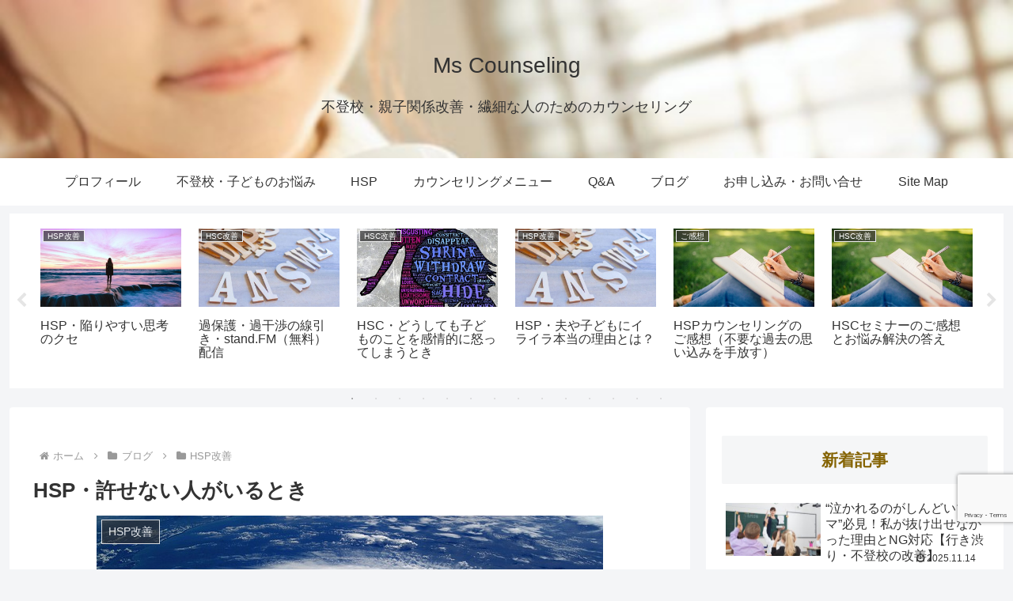

--- FILE ---
content_type: text/html; charset=utf-8
request_url: https://www.google.com/recaptcha/api2/anchor?ar=1&k=6Lew4oEUAAAAAA7xZPuCgEPlLGI6FCnxNbmN4r_D&co=aHR0cHM6Ly9tcy1jb3Vuc2VsaW5nLm5ldDo0NDM.&hl=en&v=7gg7H51Q-naNfhmCP3_R47ho&size=invisible&anchor-ms=20000&execute-ms=30000&cb=sqqojlbm6lq
body_size: 48330
content:
<!DOCTYPE HTML><html dir="ltr" lang="en"><head><meta http-equiv="Content-Type" content="text/html; charset=UTF-8">
<meta http-equiv="X-UA-Compatible" content="IE=edge">
<title>reCAPTCHA</title>
<style type="text/css">
/* cyrillic-ext */
@font-face {
  font-family: 'Roboto';
  font-style: normal;
  font-weight: 400;
  font-stretch: 100%;
  src: url(//fonts.gstatic.com/s/roboto/v48/KFO7CnqEu92Fr1ME7kSn66aGLdTylUAMa3GUBHMdazTgWw.woff2) format('woff2');
  unicode-range: U+0460-052F, U+1C80-1C8A, U+20B4, U+2DE0-2DFF, U+A640-A69F, U+FE2E-FE2F;
}
/* cyrillic */
@font-face {
  font-family: 'Roboto';
  font-style: normal;
  font-weight: 400;
  font-stretch: 100%;
  src: url(//fonts.gstatic.com/s/roboto/v48/KFO7CnqEu92Fr1ME7kSn66aGLdTylUAMa3iUBHMdazTgWw.woff2) format('woff2');
  unicode-range: U+0301, U+0400-045F, U+0490-0491, U+04B0-04B1, U+2116;
}
/* greek-ext */
@font-face {
  font-family: 'Roboto';
  font-style: normal;
  font-weight: 400;
  font-stretch: 100%;
  src: url(//fonts.gstatic.com/s/roboto/v48/KFO7CnqEu92Fr1ME7kSn66aGLdTylUAMa3CUBHMdazTgWw.woff2) format('woff2');
  unicode-range: U+1F00-1FFF;
}
/* greek */
@font-face {
  font-family: 'Roboto';
  font-style: normal;
  font-weight: 400;
  font-stretch: 100%;
  src: url(//fonts.gstatic.com/s/roboto/v48/KFO7CnqEu92Fr1ME7kSn66aGLdTylUAMa3-UBHMdazTgWw.woff2) format('woff2');
  unicode-range: U+0370-0377, U+037A-037F, U+0384-038A, U+038C, U+038E-03A1, U+03A3-03FF;
}
/* math */
@font-face {
  font-family: 'Roboto';
  font-style: normal;
  font-weight: 400;
  font-stretch: 100%;
  src: url(//fonts.gstatic.com/s/roboto/v48/KFO7CnqEu92Fr1ME7kSn66aGLdTylUAMawCUBHMdazTgWw.woff2) format('woff2');
  unicode-range: U+0302-0303, U+0305, U+0307-0308, U+0310, U+0312, U+0315, U+031A, U+0326-0327, U+032C, U+032F-0330, U+0332-0333, U+0338, U+033A, U+0346, U+034D, U+0391-03A1, U+03A3-03A9, U+03B1-03C9, U+03D1, U+03D5-03D6, U+03F0-03F1, U+03F4-03F5, U+2016-2017, U+2034-2038, U+203C, U+2040, U+2043, U+2047, U+2050, U+2057, U+205F, U+2070-2071, U+2074-208E, U+2090-209C, U+20D0-20DC, U+20E1, U+20E5-20EF, U+2100-2112, U+2114-2115, U+2117-2121, U+2123-214F, U+2190, U+2192, U+2194-21AE, U+21B0-21E5, U+21F1-21F2, U+21F4-2211, U+2213-2214, U+2216-22FF, U+2308-230B, U+2310, U+2319, U+231C-2321, U+2336-237A, U+237C, U+2395, U+239B-23B7, U+23D0, U+23DC-23E1, U+2474-2475, U+25AF, U+25B3, U+25B7, U+25BD, U+25C1, U+25CA, U+25CC, U+25FB, U+266D-266F, U+27C0-27FF, U+2900-2AFF, U+2B0E-2B11, U+2B30-2B4C, U+2BFE, U+3030, U+FF5B, U+FF5D, U+1D400-1D7FF, U+1EE00-1EEFF;
}
/* symbols */
@font-face {
  font-family: 'Roboto';
  font-style: normal;
  font-weight: 400;
  font-stretch: 100%;
  src: url(//fonts.gstatic.com/s/roboto/v48/KFO7CnqEu92Fr1ME7kSn66aGLdTylUAMaxKUBHMdazTgWw.woff2) format('woff2');
  unicode-range: U+0001-000C, U+000E-001F, U+007F-009F, U+20DD-20E0, U+20E2-20E4, U+2150-218F, U+2190, U+2192, U+2194-2199, U+21AF, U+21E6-21F0, U+21F3, U+2218-2219, U+2299, U+22C4-22C6, U+2300-243F, U+2440-244A, U+2460-24FF, U+25A0-27BF, U+2800-28FF, U+2921-2922, U+2981, U+29BF, U+29EB, U+2B00-2BFF, U+4DC0-4DFF, U+FFF9-FFFB, U+10140-1018E, U+10190-1019C, U+101A0, U+101D0-101FD, U+102E0-102FB, U+10E60-10E7E, U+1D2C0-1D2D3, U+1D2E0-1D37F, U+1F000-1F0FF, U+1F100-1F1AD, U+1F1E6-1F1FF, U+1F30D-1F30F, U+1F315, U+1F31C, U+1F31E, U+1F320-1F32C, U+1F336, U+1F378, U+1F37D, U+1F382, U+1F393-1F39F, U+1F3A7-1F3A8, U+1F3AC-1F3AF, U+1F3C2, U+1F3C4-1F3C6, U+1F3CA-1F3CE, U+1F3D4-1F3E0, U+1F3ED, U+1F3F1-1F3F3, U+1F3F5-1F3F7, U+1F408, U+1F415, U+1F41F, U+1F426, U+1F43F, U+1F441-1F442, U+1F444, U+1F446-1F449, U+1F44C-1F44E, U+1F453, U+1F46A, U+1F47D, U+1F4A3, U+1F4B0, U+1F4B3, U+1F4B9, U+1F4BB, U+1F4BF, U+1F4C8-1F4CB, U+1F4D6, U+1F4DA, U+1F4DF, U+1F4E3-1F4E6, U+1F4EA-1F4ED, U+1F4F7, U+1F4F9-1F4FB, U+1F4FD-1F4FE, U+1F503, U+1F507-1F50B, U+1F50D, U+1F512-1F513, U+1F53E-1F54A, U+1F54F-1F5FA, U+1F610, U+1F650-1F67F, U+1F687, U+1F68D, U+1F691, U+1F694, U+1F698, U+1F6AD, U+1F6B2, U+1F6B9-1F6BA, U+1F6BC, U+1F6C6-1F6CF, U+1F6D3-1F6D7, U+1F6E0-1F6EA, U+1F6F0-1F6F3, U+1F6F7-1F6FC, U+1F700-1F7FF, U+1F800-1F80B, U+1F810-1F847, U+1F850-1F859, U+1F860-1F887, U+1F890-1F8AD, U+1F8B0-1F8BB, U+1F8C0-1F8C1, U+1F900-1F90B, U+1F93B, U+1F946, U+1F984, U+1F996, U+1F9E9, U+1FA00-1FA6F, U+1FA70-1FA7C, U+1FA80-1FA89, U+1FA8F-1FAC6, U+1FACE-1FADC, U+1FADF-1FAE9, U+1FAF0-1FAF8, U+1FB00-1FBFF;
}
/* vietnamese */
@font-face {
  font-family: 'Roboto';
  font-style: normal;
  font-weight: 400;
  font-stretch: 100%;
  src: url(//fonts.gstatic.com/s/roboto/v48/KFO7CnqEu92Fr1ME7kSn66aGLdTylUAMa3OUBHMdazTgWw.woff2) format('woff2');
  unicode-range: U+0102-0103, U+0110-0111, U+0128-0129, U+0168-0169, U+01A0-01A1, U+01AF-01B0, U+0300-0301, U+0303-0304, U+0308-0309, U+0323, U+0329, U+1EA0-1EF9, U+20AB;
}
/* latin-ext */
@font-face {
  font-family: 'Roboto';
  font-style: normal;
  font-weight: 400;
  font-stretch: 100%;
  src: url(//fonts.gstatic.com/s/roboto/v48/KFO7CnqEu92Fr1ME7kSn66aGLdTylUAMa3KUBHMdazTgWw.woff2) format('woff2');
  unicode-range: U+0100-02BA, U+02BD-02C5, U+02C7-02CC, U+02CE-02D7, U+02DD-02FF, U+0304, U+0308, U+0329, U+1D00-1DBF, U+1E00-1E9F, U+1EF2-1EFF, U+2020, U+20A0-20AB, U+20AD-20C0, U+2113, U+2C60-2C7F, U+A720-A7FF;
}
/* latin */
@font-face {
  font-family: 'Roboto';
  font-style: normal;
  font-weight: 400;
  font-stretch: 100%;
  src: url(//fonts.gstatic.com/s/roboto/v48/KFO7CnqEu92Fr1ME7kSn66aGLdTylUAMa3yUBHMdazQ.woff2) format('woff2');
  unicode-range: U+0000-00FF, U+0131, U+0152-0153, U+02BB-02BC, U+02C6, U+02DA, U+02DC, U+0304, U+0308, U+0329, U+2000-206F, U+20AC, U+2122, U+2191, U+2193, U+2212, U+2215, U+FEFF, U+FFFD;
}
/* cyrillic-ext */
@font-face {
  font-family: 'Roboto';
  font-style: normal;
  font-weight: 500;
  font-stretch: 100%;
  src: url(//fonts.gstatic.com/s/roboto/v48/KFO7CnqEu92Fr1ME7kSn66aGLdTylUAMa3GUBHMdazTgWw.woff2) format('woff2');
  unicode-range: U+0460-052F, U+1C80-1C8A, U+20B4, U+2DE0-2DFF, U+A640-A69F, U+FE2E-FE2F;
}
/* cyrillic */
@font-face {
  font-family: 'Roboto';
  font-style: normal;
  font-weight: 500;
  font-stretch: 100%;
  src: url(//fonts.gstatic.com/s/roboto/v48/KFO7CnqEu92Fr1ME7kSn66aGLdTylUAMa3iUBHMdazTgWw.woff2) format('woff2');
  unicode-range: U+0301, U+0400-045F, U+0490-0491, U+04B0-04B1, U+2116;
}
/* greek-ext */
@font-face {
  font-family: 'Roboto';
  font-style: normal;
  font-weight: 500;
  font-stretch: 100%;
  src: url(//fonts.gstatic.com/s/roboto/v48/KFO7CnqEu92Fr1ME7kSn66aGLdTylUAMa3CUBHMdazTgWw.woff2) format('woff2');
  unicode-range: U+1F00-1FFF;
}
/* greek */
@font-face {
  font-family: 'Roboto';
  font-style: normal;
  font-weight: 500;
  font-stretch: 100%;
  src: url(//fonts.gstatic.com/s/roboto/v48/KFO7CnqEu92Fr1ME7kSn66aGLdTylUAMa3-UBHMdazTgWw.woff2) format('woff2');
  unicode-range: U+0370-0377, U+037A-037F, U+0384-038A, U+038C, U+038E-03A1, U+03A3-03FF;
}
/* math */
@font-face {
  font-family: 'Roboto';
  font-style: normal;
  font-weight: 500;
  font-stretch: 100%;
  src: url(//fonts.gstatic.com/s/roboto/v48/KFO7CnqEu92Fr1ME7kSn66aGLdTylUAMawCUBHMdazTgWw.woff2) format('woff2');
  unicode-range: U+0302-0303, U+0305, U+0307-0308, U+0310, U+0312, U+0315, U+031A, U+0326-0327, U+032C, U+032F-0330, U+0332-0333, U+0338, U+033A, U+0346, U+034D, U+0391-03A1, U+03A3-03A9, U+03B1-03C9, U+03D1, U+03D5-03D6, U+03F0-03F1, U+03F4-03F5, U+2016-2017, U+2034-2038, U+203C, U+2040, U+2043, U+2047, U+2050, U+2057, U+205F, U+2070-2071, U+2074-208E, U+2090-209C, U+20D0-20DC, U+20E1, U+20E5-20EF, U+2100-2112, U+2114-2115, U+2117-2121, U+2123-214F, U+2190, U+2192, U+2194-21AE, U+21B0-21E5, U+21F1-21F2, U+21F4-2211, U+2213-2214, U+2216-22FF, U+2308-230B, U+2310, U+2319, U+231C-2321, U+2336-237A, U+237C, U+2395, U+239B-23B7, U+23D0, U+23DC-23E1, U+2474-2475, U+25AF, U+25B3, U+25B7, U+25BD, U+25C1, U+25CA, U+25CC, U+25FB, U+266D-266F, U+27C0-27FF, U+2900-2AFF, U+2B0E-2B11, U+2B30-2B4C, U+2BFE, U+3030, U+FF5B, U+FF5D, U+1D400-1D7FF, U+1EE00-1EEFF;
}
/* symbols */
@font-face {
  font-family: 'Roboto';
  font-style: normal;
  font-weight: 500;
  font-stretch: 100%;
  src: url(//fonts.gstatic.com/s/roboto/v48/KFO7CnqEu92Fr1ME7kSn66aGLdTylUAMaxKUBHMdazTgWw.woff2) format('woff2');
  unicode-range: U+0001-000C, U+000E-001F, U+007F-009F, U+20DD-20E0, U+20E2-20E4, U+2150-218F, U+2190, U+2192, U+2194-2199, U+21AF, U+21E6-21F0, U+21F3, U+2218-2219, U+2299, U+22C4-22C6, U+2300-243F, U+2440-244A, U+2460-24FF, U+25A0-27BF, U+2800-28FF, U+2921-2922, U+2981, U+29BF, U+29EB, U+2B00-2BFF, U+4DC0-4DFF, U+FFF9-FFFB, U+10140-1018E, U+10190-1019C, U+101A0, U+101D0-101FD, U+102E0-102FB, U+10E60-10E7E, U+1D2C0-1D2D3, U+1D2E0-1D37F, U+1F000-1F0FF, U+1F100-1F1AD, U+1F1E6-1F1FF, U+1F30D-1F30F, U+1F315, U+1F31C, U+1F31E, U+1F320-1F32C, U+1F336, U+1F378, U+1F37D, U+1F382, U+1F393-1F39F, U+1F3A7-1F3A8, U+1F3AC-1F3AF, U+1F3C2, U+1F3C4-1F3C6, U+1F3CA-1F3CE, U+1F3D4-1F3E0, U+1F3ED, U+1F3F1-1F3F3, U+1F3F5-1F3F7, U+1F408, U+1F415, U+1F41F, U+1F426, U+1F43F, U+1F441-1F442, U+1F444, U+1F446-1F449, U+1F44C-1F44E, U+1F453, U+1F46A, U+1F47D, U+1F4A3, U+1F4B0, U+1F4B3, U+1F4B9, U+1F4BB, U+1F4BF, U+1F4C8-1F4CB, U+1F4D6, U+1F4DA, U+1F4DF, U+1F4E3-1F4E6, U+1F4EA-1F4ED, U+1F4F7, U+1F4F9-1F4FB, U+1F4FD-1F4FE, U+1F503, U+1F507-1F50B, U+1F50D, U+1F512-1F513, U+1F53E-1F54A, U+1F54F-1F5FA, U+1F610, U+1F650-1F67F, U+1F687, U+1F68D, U+1F691, U+1F694, U+1F698, U+1F6AD, U+1F6B2, U+1F6B9-1F6BA, U+1F6BC, U+1F6C6-1F6CF, U+1F6D3-1F6D7, U+1F6E0-1F6EA, U+1F6F0-1F6F3, U+1F6F7-1F6FC, U+1F700-1F7FF, U+1F800-1F80B, U+1F810-1F847, U+1F850-1F859, U+1F860-1F887, U+1F890-1F8AD, U+1F8B0-1F8BB, U+1F8C0-1F8C1, U+1F900-1F90B, U+1F93B, U+1F946, U+1F984, U+1F996, U+1F9E9, U+1FA00-1FA6F, U+1FA70-1FA7C, U+1FA80-1FA89, U+1FA8F-1FAC6, U+1FACE-1FADC, U+1FADF-1FAE9, U+1FAF0-1FAF8, U+1FB00-1FBFF;
}
/* vietnamese */
@font-face {
  font-family: 'Roboto';
  font-style: normal;
  font-weight: 500;
  font-stretch: 100%;
  src: url(//fonts.gstatic.com/s/roboto/v48/KFO7CnqEu92Fr1ME7kSn66aGLdTylUAMa3OUBHMdazTgWw.woff2) format('woff2');
  unicode-range: U+0102-0103, U+0110-0111, U+0128-0129, U+0168-0169, U+01A0-01A1, U+01AF-01B0, U+0300-0301, U+0303-0304, U+0308-0309, U+0323, U+0329, U+1EA0-1EF9, U+20AB;
}
/* latin-ext */
@font-face {
  font-family: 'Roboto';
  font-style: normal;
  font-weight: 500;
  font-stretch: 100%;
  src: url(//fonts.gstatic.com/s/roboto/v48/KFO7CnqEu92Fr1ME7kSn66aGLdTylUAMa3KUBHMdazTgWw.woff2) format('woff2');
  unicode-range: U+0100-02BA, U+02BD-02C5, U+02C7-02CC, U+02CE-02D7, U+02DD-02FF, U+0304, U+0308, U+0329, U+1D00-1DBF, U+1E00-1E9F, U+1EF2-1EFF, U+2020, U+20A0-20AB, U+20AD-20C0, U+2113, U+2C60-2C7F, U+A720-A7FF;
}
/* latin */
@font-face {
  font-family: 'Roboto';
  font-style: normal;
  font-weight: 500;
  font-stretch: 100%;
  src: url(//fonts.gstatic.com/s/roboto/v48/KFO7CnqEu92Fr1ME7kSn66aGLdTylUAMa3yUBHMdazQ.woff2) format('woff2');
  unicode-range: U+0000-00FF, U+0131, U+0152-0153, U+02BB-02BC, U+02C6, U+02DA, U+02DC, U+0304, U+0308, U+0329, U+2000-206F, U+20AC, U+2122, U+2191, U+2193, U+2212, U+2215, U+FEFF, U+FFFD;
}
/* cyrillic-ext */
@font-face {
  font-family: 'Roboto';
  font-style: normal;
  font-weight: 900;
  font-stretch: 100%;
  src: url(//fonts.gstatic.com/s/roboto/v48/KFO7CnqEu92Fr1ME7kSn66aGLdTylUAMa3GUBHMdazTgWw.woff2) format('woff2');
  unicode-range: U+0460-052F, U+1C80-1C8A, U+20B4, U+2DE0-2DFF, U+A640-A69F, U+FE2E-FE2F;
}
/* cyrillic */
@font-face {
  font-family: 'Roboto';
  font-style: normal;
  font-weight: 900;
  font-stretch: 100%;
  src: url(//fonts.gstatic.com/s/roboto/v48/KFO7CnqEu92Fr1ME7kSn66aGLdTylUAMa3iUBHMdazTgWw.woff2) format('woff2');
  unicode-range: U+0301, U+0400-045F, U+0490-0491, U+04B0-04B1, U+2116;
}
/* greek-ext */
@font-face {
  font-family: 'Roboto';
  font-style: normal;
  font-weight: 900;
  font-stretch: 100%;
  src: url(//fonts.gstatic.com/s/roboto/v48/KFO7CnqEu92Fr1ME7kSn66aGLdTylUAMa3CUBHMdazTgWw.woff2) format('woff2');
  unicode-range: U+1F00-1FFF;
}
/* greek */
@font-face {
  font-family: 'Roboto';
  font-style: normal;
  font-weight: 900;
  font-stretch: 100%;
  src: url(//fonts.gstatic.com/s/roboto/v48/KFO7CnqEu92Fr1ME7kSn66aGLdTylUAMa3-UBHMdazTgWw.woff2) format('woff2');
  unicode-range: U+0370-0377, U+037A-037F, U+0384-038A, U+038C, U+038E-03A1, U+03A3-03FF;
}
/* math */
@font-face {
  font-family: 'Roboto';
  font-style: normal;
  font-weight: 900;
  font-stretch: 100%;
  src: url(//fonts.gstatic.com/s/roboto/v48/KFO7CnqEu92Fr1ME7kSn66aGLdTylUAMawCUBHMdazTgWw.woff2) format('woff2');
  unicode-range: U+0302-0303, U+0305, U+0307-0308, U+0310, U+0312, U+0315, U+031A, U+0326-0327, U+032C, U+032F-0330, U+0332-0333, U+0338, U+033A, U+0346, U+034D, U+0391-03A1, U+03A3-03A9, U+03B1-03C9, U+03D1, U+03D5-03D6, U+03F0-03F1, U+03F4-03F5, U+2016-2017, U+2034-2038, U+203C, U+2040, U+2043, U+2047, U+2050, U+2057, U+205F, U+2070-2071, U+2074-208E, U+2090-209C, U+20D0-20DC, U+20E1, U+20E5-20EF, U+2100-2112, U+2114-2115, U+2117-2121, U+2123-214F, U+2190, U+2192, U+2194-21AE, U+21B0-21E5, U+21F1-21F2, U+21F4-2211, U+2213-2214, U+2216-22FF, U+2308-230B, U+2310, U+2319, U+231C-2321, U+2336-237A, U+237C, U+2395, U+239B-23B7, U+23D0, U+23DC-23E1, U+2474-2475, U+25AF, U+25B3, U+25B7, U+25BD, U+25C1, U+25CA, U+25CC, U+25FB, U+266D-266F, U+27C0-27FF, U+2900-2AFF, U+2B0E-2B11, U+2B30-2B4C, U+2BFE, U+3030, U+FF5B, U+FF5D, U+1D400-1D7FF, U+1EE00-1EEFF;
}
/* symbols */
@font-face {
  font-family: 'Roboto';
  font-style: normal;
  font-weight: 900;
  font-stretch: 100%;
  src: url(//fonts.gstatic.com/s/roboto/v48/KFO7CnqEu92Fr1ME7kSn66aGLdTylUAMaxKUBHMdazTgWw.woff2) format('woff2');
  unicode-range: U+0001-000C, U+000E-001F, U+007F-009F, U+20DD-20E0, U+20E2-20E4, U+2150-218F, U+2190, U+2192, U+2194-2199, U+21AF, U+21E6-21F0, U+21F3, U+2218-2219, U+2299, U+22C4-22C6, U+2300-243F, U+2440-244A, U+2460-24FF, U+25A0-27BF, U+2800-28FF, U+2921-2922, U+2981, U+29BF, U+29EB, U+2B00-2BFF, U+4DC0-4DFF, U+FFF9-FFFB, U+10140-1018E, U+10190-1019C, U+101A0, U+101D0-101FD, U+102E0-102FB, U+10E60-10E7E, U+1D2C0-1D2D3, U+1D2E0-1D37F, U+1F000-1F0FF, U+1F100-1F1AD, U+1F1E6-1F1FF, U+1F30D-1F30F, U+1F315, U+1F31C, U+1F31E, U+1F320-1F32C, U+1F336, U+1F378, U+1F37D, U+1F382, U+1F393-1F39F, U+1F3A7-1F3A8, U+1F3AC-1F3AF, U+1F3C2, U+1F3C4-1F3C6, U+1F3CA-1F3CE, U+1F3D4-1F3E0, U+1F3ED, U+1F3F1-1F3F3, U+1F3F5-1F3F7, U+1F408, U+1F415, U+1F41F, U+1F426, U+1F43F, U+1F441-1F442, U+1F444, U+1F446-1F449, U+1F44C-1F44E, U+1F453, U+1F46A, U+1F47D, U+1F4A3, U+1F4B0, U+1F4B3, U+1F4B9, U+1F4BB, U+1F4BF, U+1F4C8-1F4CB, U+1F4D6, U+1F4DA, U+1F4DF, U+1F4E3-1F4E6, U+1F4EA-1F4ED, U+1F4F7, U+1F4F9-1F4FB, U+1F4FD-1F4FE, U+1F503, U+1F507-1F50B, U+1F50D, U+1F512-1F513, U+1F53E-1F54A, U+1F54F-1F5FA, U+1F610, U+1F650-1F67F, U+1F687, U+1F68D, U+1F691, U+1F694, U+1F698, U+1F6AD, U+1F6B2, U+1F6B9-1F6BA, U+1F6BC, U+1F6C6-1F6CF, U+1F6D3-1F6D7, U+1F6E0-1F6EA, U+1F6F0-1F6F3, U+1F6F7-1F6FC, U+1F700-1F7FF, U+1F800-1F80B, U+1F810-1F847, U+1F850-1F859, U+1F860-1F887, U+1F890-1F8AD, U+1F8B0-1F8BB, U+1F8C0-1F8C1, U+1F900-1F90B, U+1F93B, U+1F946, U+1F984, U+1F996, U+1F9E9, U+1FA00-1FA6F, U+1FA70-1FA7C, U+1FA80-1FA89, U+1FA8F-1FAC6, U+1FACE-1FADC, U+1FADF-1FAE9, U+1FAF0-1FAF8, U+1FB00-1FBFF;
}
/* vietnamese */
@font-face {
  font-family: 'Roboto';
  font-style: normal;
  font-weight: 900;
  font-stretch: 100%;
  src: url(//fonts.gstatic.com/s/roboto/v48/KFO7CnqEu92Fr1ME7kSn66aGLdTylUAMa3OUBHMdazTgWw.woff2) format('woff2');
  unicode-range: U+0102-0103, U+0110-0111, U+0128-0129, U+0168-0169, U+01A0-01A1, U+01AF-01B0, U+0300-0301, U+0303-0304, U+0308-0309, U+0323, U+0329, U+1EA0-1EF9, U+20AB;
}
/* latin-ext */
@font-face {
  font-family: 'Roboto';
  font-style: normal;
  font-weight: 900;
  font-stretch: 100%;
  src: url(//fonts.gstatic.com/s/roboto/v48/KFO7CnqEu92Fr1ME7kSn66aGLdTylUAMa3KUBHMdazTgWw.woff2) format('woff2');
  unicode-range: U+0100-02BA, U+02BD-02C5, U+02C7-02CC, U+02CE-02D7, U+02DD-02FF, U+0304, U+0308, U+0329, U+1D00-1DBF, U+1E00-1E9F, U+1EF2-1EFF, U+2020, U+20A0-20AB, U+20AD-20C0, U+2113, U+2C60-2C7F, U+A720-A7FF;
}
/* latin */
@font-face {
  font-family: 'Roboto';
  font-style: normal;
  font-weight: 900;
  font-stretch: 100%;
  src: url(//fonts.gstatic.com/s/roboto/v48/KFO7CnqEu92Fr1ME7kSn66aGLdTylUAMa3yUBHMdazQ.woff2) format('woff2');
  unicode-range: U+0000-00FF, U+0131, U+0152-0153, U+02BB-02BC, U+02C6, U+02DA, U+02DC, U+0304, U+0308, U+0329, U+2000-206F, U+20AC, U+2122, U+2191, U+2193, U+2212, U+2215, U+FEFF, U+FFFD;
}

</style>
<link rel="stylesheet" type="text/css" href="https://www.gstatic.com/recaptcha/releases/7gg7H51Q-naNfhmCP3_R47ho/styles__ltr.css">
<script nonce="IJXGB5TAgQU6GATc7u601Q" type="text/javascript">window['__recaptcha_api'] = 'https://www.google.com/recaptcha/api2/';</script>
<script type="text/javascript" src="https://www.gstatic.com/recaptcha/releases/7gg7H51Q-naNfhmCP3_R47ho/recaptcha__en.js" nonce="IJXGB5TAgQU6GATc7u601Q">
      
    </script></head>
<body><div id="rc-anchor-alert" class="rc-anchor-alert"></div>
<input type="hidden" id="recaptcha-token" value="[base64]">
<script type="text/javascript" nonce="IJXGB5TAgQU6GATc7u601Q">
      recaptcha.anchor.Main.init("[\x22ainput\x22,[\x22bgdata\x22,\x22\x22,\[base64]/[base64]/[base64]/KE4oMTI0LHYsdi5HKSxMWihsLHYpKTpOKDEyNCx2LGwpLFYpLHYpLFQpKSxGKDE3MSx2KX0scjc9ZnVuY3Rpb24obCl7cmV0dXJuIGx9LEM9ZnVuY3Rpb24obCxWLHYpe04odixsLFYpLFZbYWtdPTI3OTZ9LG49ZnVuY3Rpb24obCxWKXtWLlg9KChWLlg/[base64]/[base64]/[base64]/[base64]/[base64]/[base64]/[base64]/[base64]/[base64]/[base64]/[base64]\\u003d\x22,\[base64]\\u003d\x22,\x22JsOaw5bDlDvCiEcTw403wqBqfMOtwrLClsOcYSthLwbDnThpwp3DosKow4F6d3fDhE48w5J7f8O/wpTCv28Aw6tBS8OSwpwjwoo0WStlwpYdDiMfAzzCisO1w5ATw4XCjlRHBsK6acKiwoNVDjrCkyYMw4QRBcOnwpN9BE/DgMO1woEubUorwrvCr2wpB0YtwqBqdcKNS8OcClZFSMOsNzzDjHvCmyckIw5FW8ODw7zCtUdXw4w4CkIAwr13bnvCvAXClsO0dFFgUsOQDcOnwqkiwqbCtcKuZGBWw7jCnFxSwpMdKMO4dgwwVjI6UcKfw7/DhcO3wr/CrsO6w4dWwppCRDnDgMKDZXbCkS5PwrVfbcKNwrzCgcKbw5LDqMOIw5Aiwpgrw6nDiMKUA8K8wpbDlUJ6RFDCkMOew4RQw60mwpo9wpvCqDEhegRNJnhTSsOEJcOYW8KHwpXCr8KHYcOcw4hMwqlpw604BT/CqhwkURvCgDTCmcKTw7bCv2NXUsOFw43Ci8KcYsOpw7XCqnBMw6DCi1A9w5xpAMKdFUrCllFWTMObGsKJCsKOw7MvwosGcMO8w6/CgsOqVlbDo8K5w4bClsKEw5NHwqMsV00bwoDDjHgJO8K7RcKfZMOjw7kHeTjCiUZ3NXlTwp/Cm8Kuw7xIXsKPIhNGPA4DW8OFXDkiJsO4XsOmCncgQcKrw5LCqcO0wpjCl8KpQQjDoMKBwprChz4jw55HwojDswvDlHTDrcOCw5XCqGkBQ2JuwoVKLjTDsGnCkk9wOVxWEMKqfMKewonCom0ICw/ClcKKw6zDmibDncKJw5zCgz1+w5ZJX8OYFA93VsOYfsObw4vCvQHCsFI5J1HCo8KOFEZjSVVAw4/DmMOBNcO0w5AIw7whBn1HbsKYSMKdw4bDoMKJAMKhwq8awqbDkzbDq8OOw7zDrFApw7kFw6zDpsKyNWIyCcOcLsKFYcOBwp9Jw6ExJxTDnmkuX8Krwp8/wqPDkzXCqT/DnQTCssOywpnCjsOwQREpf8Oww5TDsMOnw6DCn8O0IG3CqknDkcONUsKdw5FPwr/Cg8OPwr90w7BdRBkXw7nCtsOAE8OGw7NGwpLDmUHCswvCtsOqw5XDvcOQXsKmwqI6woXCpcOgwoBMwo/DuCbDkgbDsmI2wrrCnmTCjChyWMKJasOlw5BYw5PDhsOgccKGFlF+TsO/w6rDvMOhw47DucKmw4DCm8OiHsKGVTHChGTDlcO9wpXCg8Olw5rCu8KjE8Oww7IDTmlWK0DDpsOyDcOQwrxCw7gaw6vDkcK6w7cawofDl8KFWMO5w7Rxw6QAL8OgXRbCn2/[base64]/[base64]/TcOtwo5Gw79HwosTwrkww6/CiWbDqcKGwpzDkcKVw6zDqcOGwoJnDBPDikEqw4gOP8OywqNjUsKqP2JTwo8KwqpCwpHDtSrDqSPDvHLDgjoybQhvO8KYfQ3Cg8OEwop/CMOzPsOWw7zCtGfCnMOEfcOiw501wr42E00qw4FOwrcdAMOoQsOKeURvwpjDpMKLwpXCqsOjUsKqwr/Cj8K5TcOzARDCo23DpUrDvy7Cr8K+wr7DhMOxwpTCthhvYAs7XcOhw47CojsOw5d4ZRHDiTDDucOmwo/CtzPDih7CmcKPw6TCmMKvw5LDiwMCasOkVMKcBjDCki/DpGPDlMOoTC/DtytJwrsCwprCk8OsElMDw7ljw4nCnj3CmX/Dp0nDg8O6XB3CjlYwPHUyw6tlwoPCnMOWYQx6w7s5T3h/YF83MyLCpMKGwr3DqhTDh3pQPj9mw7bCsVHDtF/[base64]/Cm0/CqsK7wp4DOsKhwo/DncKlJSjDuMKsc17CuRk2wqHDiwMKw61fwrwUw74aw4nDj8OREcKbw7lyRTQEcsObw651wqMpVTVnHiTDsX7Cg0dPw6nDvBdSE1Afw5xtw4fDm8OcB8KowovCpcKJDcOTJ8OEwromw4jCrmZ2wrlFwpVHHsOvw47CtsOYT3DCi8O1wq1pF8Oowr7CpcK/B8OxwrtNUx7DtXE4w6fChxLDhcOcE8OgCzJSw43CpA8RwoNgEcKuHgnDi8Kcw7M/wq/Ci8KZEMOfw4IAOMK9J8O/w58/[base64]/CtAXCksOsXMKrwpZ+w70fasOkw5YZwpwDw5bDhkrDklDDvT5MT8KNb8K8CMK6w7MnQUYUCcKqaW7ClRNgIsKDwqp6CAAMw6/Cs2HDiMK9ecOawr/Drl3Dg8OGw5XCrkJVwoTCqTvDl8Kkw4M2bcOOL8KLw7fDrlZuN8OYwr4zA8OIw6VvwoN9L092wrzCvMOrwrExSMOnw5bCiCxiRcOzw6MBKsKowqdoBsOnw4fDkGvCnMOMesOZNFTDjBwPw67CiB/Dt0ICw7R9DClMdAJ8w7NkSy9+w4/[base64]/Doi0Yw4Qqw5ltw6/[base64]/[base64]/[base64]/w758GWQ3WsKrcMKkXW/DtgPDmQMqwo/DnyI6w5TCigYvw6PClzECZkUxDCXDkcKqU0wqacKKWVciw5BnPh84RVF0IHolw4vDk8KmwpvDi0vDvwdrwo47w4/DuQHCv8ODw70vDDJPKMOCw5nDsg5rw5nDqsK7aUnDosOXDsKOwrQEwpDCv0Y6TWgjG0TDilp6N8KOwpU/wrQrwppGwrnDr8KZw6BJRlg1H8K9w4pqf8KddMOaDR/DmmgGw5PCu2jDhMKpTEPDlMOPwrvCgkcUwr/CgcK5ccOywrjDgVQbNhPDo8Kpw4LCscOpZHJXTywbVcKzwo7CscKuw5HCp3TDmXbDnMK4w6XCpk0te8OvbsO0VEJ0BMOQwo4HwrQGYnfDg8OAaHh2JsK2wrLCvTlgw6tJL2MhZBfCsUTCoMKTw47CrcOIKBTDkMKIw5TDgcK+OiUZDX3CtcKWX3/CilhMwqFawrFvMUfDkMO4w6xoPnxhC8KHw59YD8Kyw5xkM2tIBCzDmHobWMOvwphXwo/CryfDvMOdwp9CFsKmYV1KLlR/wq7DosOTBcOhw6TDqgJ/EUXCqm8/[base64]/EWMvEcOBCTlWY8K0MjzDmwViWGYRwoLCkcOow4PCsMK/cMO7csKdJV9Mw5F+wq/CuEkaT8KJUkPDpG7CmcKKEzDCosKWDMO0ZCdtMcOuPcO9E1TDtClrwp8zwqwbGMO6w5HCm8OAwrHChcKfwo8cwpNfw7vDh0LCnMOLw5zCrh/CvMOywrsjV8KPThXCocOfFMKxR8KGwojCpDDDrsKWZMKOI2AOw6nDucK0w7swLMONw5HClgDDtsKvLsKcw5Vyw7XCj8ODwqPCnQ1Gw4khwonDj8OpJcK2w5DCisKMasKCGiJjw4JswrJFwpfDvWfDs8O8KGo0w7vDicK/ci8Vw4vCgcOUw544wobDrsObw4LDuHhle3PDii8AwrvDosOPGjzCm8OyUsKvPsO6wq7DnzNiwrLDm2oKFGPDrcK6bSRxaRMNwpVPw4x/O8KIdcKzKyQbOy/Dt8KRWhAuwoktw5prEsKRT1wwwrXDlCNIw4bDoXxDwpHCocKNcRVhUGlCOiYcwp7DjMONwrpgwpjDlUrDjcKIPMKBJHHDk8KdPsK+w5zCnRDCq8OsEMKTamnDuhvCrsOqdw/CmjzCoMK1f8KfdHcNPQUUKnPCnsOQw6gtwqpcCA9rw7/CgsKVw5TDnsKBw6DClSMBIcOPeynDnQ5hw6/DhsOcCMOtwr3DoALDrcKrwql1B8KFw7TDisOZPXshMMK5wrvCtFgHZ1tLw5zDl8KWw7wXeTXClMKww6nDvcKxwofCgXUowqt+w6zDvy7Dr8OAQE9QKEEAw6BiVcK2w5skfn3CsMKUwp/CiEN5GMKiO8KZw5onw6E3XcKRFkbCmC8QXcO/w5VYw4wwQmdGwoITdlXCkTPDg8OBw4RDCMK/QkTDo8Kzw5LCvALCv8O/w5vCpMKsS8OUC3LCh8Kfw5LCqR8iR2vDuG/Dm2DDkMK7dntSXsKNN8OZHVgdLwAAw59DVi/ChFtyBXtuIsOTAgjCl8OfwpfDhykdLMOuSCbCugnDn8K/AEVfwoVOG1TCnUEYw73DvArClMKleznCrMOowpk0OMO7WMOnXEbDkzsCwqvCmUXCu8Kwwq7Dl8KMYRpDwrxJwq0Gb8K0HcOnwrbComNhw7rDhzJtw7TDhVvCq1kww40BIcKMVcOvwo8/[base64]/DlcOFwo1yw7pNAklew6hhTllibcOEw4MowpYXw4d5w5nCvcKzw5vCt0XDsgnDrcOVT0JxHGPClsOKwpLCq07Duw5JQSjDjcOfH8Opw7BAGMKGwrHDgMOiLsKSesO/w60jw6BCwqRawovClBbCg3ISE8KEw51lwq8fMnoewok5wqXDpMKmw5TDnkdBbcKCw5rDq3ROwpHDpMO4bsORQFXCqS/DjgfCk8KLFGvDucOvesO9w7tcdS4wcxLCvsOkGTjDvlllfjF5eA7CqzDDlcKXMMOFfcKDS3HDkDbCrgHDvwlGwqYqQcOtR8OPwpHCg0kJQm3Cr8Kxajh+w7NIwogNw5kRGSQBwqIHDgjCnnbDtB5Ow4PDoMOSwpRtw6LCscOidCRpDcOEdsKjw71occK/w6pyMlcCw4DCvRw7QMKCe8K6CcOKwoAsfsKvw5HCoRQNHC0FWcOiIsKUw7ERbnDDhlcGD8OiwqXDlH/[base64]/BxcMEFtMw45nwpFUw5oLMcKAWsOuWMKyU3YgPSfCr1IxVsOEQRoEwpvCiSg1wqTDoBPDqDbDicKqw6TCnsOPMcOhdcKdDCrDlErCs8OHw5TDtcKjZFvDp8OtE8KwwqTDlWLDoMK7U8OoMhVcMTd/IcOewrPCuHfCtMOTF8O/w5vDnT/DjsOXwog8wpcyw5wEOcKNLg/DqcK2w6TCqsOEw7hAw7QlIkLCun0AYcKTw63CsD/DvsOtX8OHRMKUw71Tw6XDuCHDnEl9TcKOY8KZFW9fGsKrY8OSw4IYKsO/c1DDrcK1w4XDlMKQS1fCvUdKYcOcI13Do8KQw7kgw7c7KG0pRcK2B8KYw6fCucOhwrXCjMOcw7/CjmXDocKaw7R0JhDCqkLCvsK/LcOow6HDi3JZwrXCsTcWwoTDrlbDrhJ+XsOhw5Mhw6lWw4bCgMO0w4nCon9/fRPCssOBfmFidMKcw44BDjLCpMOvwoLDsRMPw5pvUGUHw4Fdw7zCjcOTwqk6wo7DnMOLw61Aw5Yew6dBKHLDjzV7GDEbw5A/dlpcI8K3wrHDnQ5XMygKw6jDsMOcGh0yQwUhw6TCgsKwwrfDt8KAwqULw7zDkMKYwoZWZcK1w5TDpcKEw7XCs1B8wpjChcKDaMORJsKaw4bDo8KFdMOpUC0GRQ/Dnhoqw7crwqHDmk/DhGXCqMOYw7DDoDTDicO8ZRjDujlpwoIYN8OgClnDoFzCjFNrAsOnFhbCkQ1yw6jChAVQw73Cqg/Do3tswodTUhUjwoMwwqh5SgzCvmdrVcOWw4stwp/DpsKqHsOWZ8KLw6LDusOIR2JOw6jDi8Ouw69Uw5HCsV/CpcO0wpNiwq5fw53DhsKEw6g0ahfCoXY1woMzw4jDm8OiwrEVPnxqwotow5XDuxTClsOuw7IowoB2woQaTcOowrXClHY8wp8hFD4Ow4rDiUfCs1hdw61iw4/CpFrChiDDtsOqw4ZFEMOEw5bCjTIYZ8O8w54swqJYTsKpSMK1w4BvcR4/wqcuwocjOjMiw4oOw4x1wrEqw54QExMcXydZwooKKBA5M8K5TjbDgQV5WmRfw5IeRsKtDQDDtTHDvAJuMFnCncKYwrI8M2/CnwnCiFzDqsOmYcOBY8OZwp08LsOAZsOJw5Y8wr3DgCZ6wqsPM8O8woXDgsOMZcKpYsOpW03DucKdGMK1w4Ilw5YPImEGX8KMwqHCnGjDjE7DmWXDqMOYwowvwolawpPDtHQqCANewqNPbGrCqy42dS3CrT/Cl2xSJx4EBVfCoMO/[base64]/wrjCgU0Zwr9Aw6UQM1o+wrHComRmTMOzw5JMw54Zw5kIb8OHw43DuMKyw7gcesOqIW/CjDHDocOxw5vDrk3ChBjDicKTw4bClAfDhxnDpSvDrcK9wobCucOfLsOTw7otH8KweMKiOMOcOMKMw644w6ADw6rDsMKvwoJDM8Ktw7jDkhBCQsK3w5JKwo4jw51ow75MacKJBcOpH8OgJyMlayhjeyTDqx/Ds8KcBMOtwopIKQY/IcOVwpbDkDHDlXZICsKqw53CnsOTwpzDncK+LcOEw7HDgSLCnMOIwojDvywtLsOBwqxGwoAiw6dtwogIwpJXwrNxCXV7BsKoZcKEw6tqSsKCwr/DrMKgw5LCp8K/[base64]/[base64]/DscKUE8Kyw5zCn8KkwplrTHkow6hILCPDjcO1wrx+ICrDuxzCs8K8wopmWzFYw4PCtRw8wqQ/Ox/[base64]/ClALCnygHw4nDuMOsw6Ebw5jDjhNuw6rCk8K5aMOSS3knfAYrw67Dmw/[base64]/[base64]/DjATCqcOjw6JOwrNhZcOyw6fCr8OJw4sawqhRL8OzNVg/wqECZGbDvMKLYsKhwoXDjWhMMlvCllDDjsOJw7zCpsKSw7LDrhMewoPDiWLCv8K3w7YSwqHChzlmbMKdOsKOw6/CgcOLDw3Dr2F1w63DpsKWwrEEwp/DlVHDtsOzAxcKcSo+ZSVhXsK5w5TCq3JVc8OcwpUzAMOEZUnCq8KYwq3CgMOIwrRFLGM6I18ddBRFeMOhw7wgJiHCrcOVF8Kww4pMY3DDulHDjH/ClMKvwpfChQdhQgwZw7JPEBzCgyhGwoEtOcK3w7bDmk7CsMOYw69xwprDrcKVVcKtP0rCisOfw5jDhcO0csKKw73CgMKDw4IHwqEdwqZhwpzDi8OVw5Yew5TDqcKuw7jCrw5yMMORfsOZYWHDgVoCw5fCiicwwqzDgzdpwpU2w5/[base64]/wobDhDXDtFfChTLCunnDmW3DpsKqFj0Pw5JSw4A8AsOJScKSYgZiOhfDmgnDjhLDvkvDo3PDjsKMwq9Jw73CgsKWCHTDiC/CjsKSDQDClUjDnMK0w6o7MMKSGFMfw67CiSPDtSPDpMOqf8OAwrbDpx0IWmXCsnDDgHbCogciXm3CsMOGwoAbw4rDjcK5WxLCuTdwP3DDrsKwwr3DqVDDmsOiBC/[base64]/[base64]/Dj8Kuw5/Crg3CicOqcFXCjMK6w4hLwqnDhD3Dg8OzKcOPwpUwYUFFwqnDnxRZdinDqRs3ahYMw6wpw6rDm8O7w40vFSEXMCoCwrbDpEbDqkYSLcKdLC3DhMOfQiHDiD7Cv8KzbBtRe8Krw4LDoH8swrLCssOMdsOGw5fClMOnw5tkw7bDqMKLGW/ClHxwwovCucOLw7EUUBLDqcOlJMKRw5k4TsOUw6nChsKXw4vCl8OwRcOewqDDoMOcMyYKFxdxMzItwr07YSZHPCMCIsK2FMOAZC3ClMOZNWtjw7TCgRnDo8KyG8KdUsO/woXCsnUgEy9Vw7ZzG8KFw7A0AsOAw4DCi07CqjFEw7bDjjhUw7F1CGxDw5XCqMOxH2bDucKrE8OjYcKbcMOEw6/CoSDDl8KbI8OQM2LDgXPCgcOMw4zCgiJOBcO9wqp0F3BgO2/Cu3IZV8K3w6xUwrkgb2jCqlnComAVwrxRw4vDtcOmwq7DmMOICwxcwpoZV8KGRksILS3CjGIFQC1IwrQdfEFNBk96U1dIBm4Mw7YSO2PChsOIb8OHw6LDmTXDusOjPcOmc3Bhw4zDnMKYRTtRwr0+WcKmw6/Chi7Dq8KEairCpMKWw7jCscOLw58nwpHCmcOITF5Lw4LClFrChQbCpUEmSjstQwItw7rCssOrwqIww4bChsKRVnTCucK5fRPChHDDhwHDvCFLw6w0w6jCqTVuw4rDs0RJJQvCpSsXXn3DtgMqw6PCtMOKTsOrwqPCncKAH8OsD8K0w6JAw61owp7ChDrCp1URwo/[base64]/CmMOdWMOkwrfDv3HDoBIow7RMe8OzwpTCtnYbf8OAwo1kK8ONwpVEw4/Cr8KfCwXCqsK6YG/Drisxw4sDV8K9YMO/CMKzwqIcw5TCmwp+w6kUw78iw7Ynw5tAcMO4FQ9Uwr1Ewq5XEgrDl8K0w7DCgQMrw5xmRsO7w5nDl8KlczNSw4rDtxjChjrCscKePjBNw6vCg25Dw7zCkQFFWnHDsMOcwrQOwpbCjMKOw4MMwqYhKsO5w7LClUrClMOcwqXDvsO2wqFew7wMBGLDrRZjwoZ/[base64]/CpcOdwo8MZcOywo/Dmw/CpMOlwp/Dp8OgGWAXM1/DsGrDuXUoBcKZRVHDusO2wqxMGjdewpHCjMOzJjzChGEAw6PCvigbUcKyS8Kfw4VzwrBRaCoPwpbCrAnDlMKbLkYhUjseCk/CqsOPVRnDhx3CqlwgYsO+w47DgcKKWBggwpI5wrvCjRggYFzCnhIEw4VRw6t9MmkeNcK0wo/[base64]/Dvkhhw4VAcMKzOBkYwp3CrMOWWcOHw6YmdgAZPcKZNF3DtTFhwpDDksOyam3CjkDDo8OeA8K0VMO4W8OrwojCmH0Jwr1awp/Dr2/CkMOLQMOuwo7DscOtw5wUwr16w5l5Gm3CocKoGcKBC8KJelPDglXDhMKVw4zCoGInw4oDworDg8K9wrAjwqLCqsKJBcKqR8KnCcKEVi3Drl15wrvDlmVTdynClsOyRE9tPMOlDMKJwrJcYW/CjsOwB8OxLwTDoULDlMKgw4DCpDtmwr0zw4JVw4PCuXDCs8KbLE0/wopBw7/DjsKQwpbDksO/wpZow7PDhMOHw53ClcKgwqbDmAXChVhtJzoXw7HDhsKUw7MwE2pJdEXDpx1HYsKCw6Q9w4DDlMKZw6jDoMOcw4ETw5UZCcO1wpMew7BEJ8OKwqPCh37CssODw5bDssOaJsKLasO0wqRGI8O6Q8OJVnDCnMKyw7DCvznCscKXwr0cwrHCv8KTwr/[base64]/wojCqjbDkMO8w6XCtcO9wqF9wqhjLcKKwp/Dl8K7DcOcNsO3wrPCisO5OUrClzLDqV/CucOKw7x2C0dFCcOuwqI1N8OCwrPDmcOlWzzDvcOedsOBwrvCvsKTf8K/ERA7QWzCq8K5WcK5R09Iw7XCrXwDesOXGBcMwrPDqsOKR13CoMKrw4hNH8KOKMODw5lQw7xHT8OZw6E/DQJaSTBtSHHCrsKxNMKuGnHDl8KuAsKvR0ADwrDDtsOWSsOCJSDDtcOCw7wBD8K6w5pEw4E+czFsMcK8N0XCoDHDqcOwK8OKAiPClcOzwqpFwqA9wrrDtMODwp/DmnMFwpEVwqg5ecK+BcOEYCohDcKVw4/[base64]/DgcKYYG9Lc8KPAGZowqTDtMKJwpHCm8KuLcOVDid4awYPVV9Af8OsZcK7wqXCksKiwogIw7zCtsOCw4dZUMOKYMOvfcOVw4oGwpDCj8O4wprDk8O4wpkhIk3DoHTCm8ObE1vCm8K8w4nDryjDrw7Cv8KZwptlBcOMSsOxw7XCqgTDjRBNwq/DmsKpT8Ofw4bDnMOCw710OMOzw5rDmMOqJ8Kswr5yUcKVNCvDi8KhwonCtRwHw5PDgsKmSmfDr1nDk8KZw6lqw6ViHsKfw5ZkUMKueDPCpMKjAjPCkmDDi1JBfcOaNFrDjFbCoSrCsX3CgyfCoTkoc8KpFsKDwqLDh8Klw5/DjC7DrHTCiFDCssK6w4E4Eh3DnT3ChkjCt8KNA8Kow456woseX8Kddlxiw4JWSwt/woXCv8OQF8KkCwrDg0vCp8Oewq7ClQptwpfDrkTDol4yRQnDiXN+JTLDnsOTJcOIw6wVw58jw58AUDBeU3TCjMKew7bCvWNZw5rCnTzDnx/DrMKbw4MaC2UuQsK3w4jDn8KBbsOBw7xrwosqw6pcAsKuwpN9w7sqwoIDJsOsDilZXcKqw5kbwp/CsMKAwoY3wpXDkxLCtUHCosOVDSI9CcKjMsKvHlFPw7IowosMw4sxwrdzwqjCqSrCm8ONOMKawo1bw4/CnsKjeMKuw6DDkT5KSwrDjCrCgMKdX8OwEcOZIQZLw4gEw6rDp3Y5wovCpElKTsOdTWbCpMOuKMKPanpTNcO3w5cIw6Q2w77DlT7DvyhOw6EdP3DCgcOkw4/DjcKswok1dy8lw4Jswp7DhMONw4w5woc5wo/[base64]/On0xw5nDlsKvw7bCvFsSw47DgsOsBQbChMK8w5nDtMOmwrXClULDvsKKEMOTScKwwpfCqcKwwrvDicKtw5bDksK4wpxAaAgcwpDCiE3CrCBBdsKMecKnw4DCl8OEwpYpwp3CgMKYw6EuZBBgJwNTwrlww6DDmcOiRMKTAyvCmMKUwoXDvMOVO8K/[base64]/PRBtw5c/Z13CkBDCsTAPJcO2WMOWw4zDhx7CqsOiw5fDpgXDqXHCqwXDpsKVw6kzw7kmKBk0IsKrw5TCgi/CusKPwqDDtmkNPWlHFjLCmXMLw6jDlhpIwqVGEUvCmMKww67DscOwb1jDuy/CmMKoTcOrLVl3wpfCs8O/wqrCil0IE8OcLsOWwrTCikzCm2bDoDTCmWHCtz1GU8KeI38lZFdqw4lJa8O/[base64]/D8OiTsOmw4RQc3HCr8OMw6jDjB3ClsKMTAtsNAfDr8K1wpYpwqc7wrTDiDoQFMK7SsKobnTCvGwBwojDiMOowqkrwqYYZcOHw5ZBw70nwpwdcsKww7XDrsO9IsO5LUHCiS54wp/[base64]/Cm0zCgMKLSBvDuMOtZcO8w7jDv8OywpcMwplfRlLDhMO+JgEUwpXCsSzCvljChnMZEAlzw6XDoFsWKWHDiGrDvcOGVhlkw7VnNSo4bMKpdsOOGmHCn1HDicOew6wMwptaVQMpw74Fwr/CoCnCuTw5M8Ogekwdw4FmWMKrCMK/w6fClj1vwplvw4fDmGrCjkfCtcORCQbCixfChS4Ww4Y2WinDqcKSwpI1SMOmw7zDkG/Ck1HCmRRibcOINsOBU8OUIwYDGV1gw6MrwqrDhicBPMOYwp/DgMKvwpwQesOoFcKyw7IYw4llH8OawofDggvCuwvCkMOeLiPCqsKWV8KTwpDCr3A8EXzCsADDrcODw5FQE8O5FMK2wptBw4JXa3bCjsOQLMOccEVHwqfDuHZhw6RjWWfCnE19w6Rmwq1Ww5cWf2TCgyzCrcOuw7nCtMOaw7/Cr1nDmsOswpJcw4h0w4ksJcOmacOXPcKpdy3CqMOnw7vDpzrCm8Ktwqwvw4jCilDDi8KTwqHDtcOtwp/Cq8O8EMKye8Oad2gBwrArw4BeJVPCiVLCvSXCg8O/w4MYQMOWSkY2wrAUJ8OrWhYIw6TCscKAw5nCr8KTw5sUSMOnwr3CkAHDjsOSVcOLDjfCm8O4eTzCpcKow6BCwo/[base64]/DmwYmw4Y3Q8KNw57CucKOTA7Cu3kcwr3Cslsqwp5ucH/DgnbCm8Kqw7fCk33CnB7DjANmXsOnwpTCrMKxw5zCrAZ3w4rDlsOSVifCtcO0w4bCisOHSjI3wpHDhDZUYnUhw5nDkcOwwqnCsl1DN3fDlx3ClcK6AcOHNS9/w6HDg8KUEMKMwrtgw6knw53Cik7Crk02EyfCj8KmVcK8woMww7jDjVzDu1pTw67CmnvCnMO2DUMsMlFBZmrDplNawojDo0XDtsOYw7TDhgrDnsO+OcKQw5/[base64]/[base64]/CscOgw4XChUvCg8O5w4DCnGA0azHCk8OUw5V5UsOMwr9wwqnCl3cCwq9MEE5HLsKYwoVZw5PDpMKWw5h+WcK3C8OtKMKnDHphw54pw4DDj8OJw5/Csh3ClFpMO3gMw4fDjj0xw4kIFMKVwowtVMOsM0RDInFwYsOkwqfCjH5VJ8KNwq96S8OVG8KOwoPDtUMAw6nDr8KDwr1mw7cbe8OXw4/[base64]/DrmjDnsK5wo0OwqloJMOew7Ibw5kjQcOQwowIFsOkekFgWcOaUMO/cSJaw5kxwp7ChcOwwrZHw6rCuXHDgVFOczTCqz3CmsKaw6NnwqPDtBPCsT8Sw4bCpsKkwrXCulEbwpzDqCXCm8OiRMO1w4TCh8K/w7zCm2Y4wqphwr/CkMKiM8KmwrjCpC4RFlNASMKPwrNHHiogwqVmasKSw5/[base64]/NMKGwq/[base64]/DrsKqw6TDgcOQfQp3wpbCq1dgd8OYWjV4w4I0wqHDgF3Ct2zCv1vCm8OJwo9XwqsVwoLCpsOda8OuPgLCjcKuwokrw6JAwqRlw6lNwpcZwrRiwoMrDl1Aw7wtC3dJUj/Csn8Mw5vDiMKxw6XCncKdUsO/M8Ovw41Bwq1LTkfDlxMUNEkhwonDnAoYw6TDtsKyw6xtByxYwrbCmcKOT1fCp8OaB8KfDjzDq3c6DhzDo8OdSm9/[base64]/CtAA6bMKCR2smUMO5asOlworDh8Okw40zw4LCv8OqVW3Dn05BwoTCl3BhecOiwpxBw7vCvCHChgVVWRECw5LDocOow4huwoEEw5nCnMK2BTHDgcK8wrgYwq4pDsKBMwbCtsOfwp/[base64]/ClHnDlXo3G8K7HMODwpvChh3CvlHDisKbQifDiMK0fcOOwpvDmMKycsOaCcKOw6E5OFsHwpXDi2XCmMKIw6PCjRXChX3DhwF/w7PCuMOlwr1PWMKFw5PCt3HDqsOZKSDDnsKNwrwGfDV3K8KCBUhIw5FdSMOswq7CgcODc8Knw7TCk8KkwqrCgk8xwqBPwrA5w6vCnMO+akzCknfCtcKJWGALwq5pw5RMbcKWBgE4wqDDucOfw6UscB0dGcO3TsO/[base64]/[base64]/Ch8Ohw5AwwqNeFBNew63CqMKVMMKfbjjCtMO1w6bCg8Kgw4PDvMK8woHChQTDmMKYwrEzw7/CksOmE0LCtA8CbMOmwrbDv8OOw5Qsw6M+SMOZw6cMEMO4esK8wq7DjTUSwoXDisOSS8K7wppJAHs6wpVow7vCj8Oxwr3CpzjCu8O8cjDDjMOiwoPDnHwSwoxxwrBze8Kkw50LwrLCkAczcX1BwoHDvn/CvXJawpcuwr/DjcKrCMKiw7BTw7Z0LMOww6B/[base64]/w68xAcK4w5rDiy88UDjCosKkbgDCmsK6w41SGUhvAHrDlGjDrMK9wp/DisOOLsOtw4EEw4DCuMKKL8OxKsO1R2FEw7YUCsO9wr5Lw5nCoAjCicKZJ8OIwr7CgVvDklrCjMK5ekJRwrQ+WQTCsA3ChCTDo8OrBTpAw4fCvkbCs8OYw4rDosKWLxU2dMObwp/CkiPDtsKpKGdawqEZwoPDnH7DjQdjKMOkw6TCqsK9D0XDgMKUbzfDqcOWUw3CjsO8bUzCtHQtKcKTQMOCwp/CjMKawrvCik3DlcKtwoVXfcORwpF0wrTClFrDrA3DrcKoRlTChCjDl8O4ImTCs8Obw5nCoRgZf8KsIwfDqsKrGsKOfsKrwow7wqVJw7rCicO7woLDlMKNwro5w4nCnMOnw6/CtDTDpgI1BCwdNC1Yw60BIcOEwppmw6LDr0YWAVDCg1ZOw5FIwplAwrHDkGvCt2klw7LDrX49wo7DhAXDkXZlw7dYw6oyw5cTYGvCnMKqeMK6wofCt8OZwpt0wqhPYCsDTy1hW0nCjQAQYsOEw5LCviUaMR7Dnj0mY8KLw6LDhcK1bcKWw4Vyw7B/wrbCiBJlw4h/DylCSQ1HN8OvKsOTwqV8wrjCtsK2wqdOF8KFwqBBEcORwqkvcCxdw6t4w6/Cm8KmJMOqwrLCusOxw7zDiMOFQW0SDBjDnjNZCMOzwp/ClSzDkT7CjwPCqcOhw7ghPTrDsy7DgMKqaMOhw7wxw6sUw5fCocOYwp1qXyTCrgpHciUZwojDmcKiUsOUwpfDsjNXwqgrORLDvsODdMO4GsK5fMOXw5fCok0Mw4zCqsKawpFWwpDCgXTDtMKuTMO+w71pwpjCpjPCvWpOWgzCtsOYw4FoYGfCun/Dk8KIJ0/DkglLD2/Din3DgMOtw4ZkWxVdU8OEw73CsDJawqDCssKgw68ew6Anw5YOwrhhacK9wr/DicOCw70sSTltWcOPfn7CncOlLsKVw51tw4hSw4MNT0wVwqnDscOZw4HDsxAMwoRhw51dw4Ipwo/[base64]/Dgmw9w63DosKfwrXDh33CvMKyw6jDncOWdsOMCzYVBsOjZ0tVHHcNw6Vbw6PDmBzDgHzDucOxNyHCuknCnMO5VcO8wrjCp8KvwrATw6jDvE3CnGM/a0oew7HDkz/DisOmw4/ClcKJccOQwqcQPh5SwrAAJ28DJilMD8OYAzbDpMK/[base64]/DgVsmHMObTj4aMMO0BSLCgMOYe8KbeMKYd1XDggTCsMK/fXYPSixZwpAhYgNrw7XDmi/DqDrDlSfCvgtyMsOlHzIHw6ZrwoPDicOrw47DmMO1cGEJw7zCpXVewo4OGwsDfmXDmzjCkCPDrcO6wosQw6DDtcOlw6F4TB8EVMOGw7/[base64]/ChxnDmybCgRDDhsONwpLDuMODDsOzw7EdAcOrw4ZIwpVkFMKyM2vDiF19woDDosODw4/[base64]/Cp3QTwqLDoQrDln7CqsK4e8O4wr5vwqzConHCkGXDvMK/DiDCu8KyVcKAwpzDn1Fje1PCrMOHPkbCs04/w5TCucKSe1vDtcO/w5oQw7kPE8KrCsKWJHPCgi/DlwsHwoADQHvDu8OKw7PCpcOMwqPCn8O7w4YOwrBEwr/CoMOlwr3DmsOZwqcEw6PDgD3CpWB/w7/[base64]/wqfCpXvDu0JhwpIFwrHCvwXDtcOjw48XDmAbAMKAw7/Cj8OJwqzDpsO5woPCnk8Ab8ODw4IhwpDCs8KkFxZkwr/CkBN+T8K6wqHDpsOsO8Kiwp4/CcKOCsKPXDR4w6ALX8OXwoXDm1TCr8OwcWEGaT0aw6jCmhFLwpzCrx9WRsKXwqxlTsOuw4fDhgnCj8OcwqzCq2RnNBvDlMK8KEbDgGhGeTLDgcO/wq/[base64]/CucK1YlLDnsOiwp0eOSXDvMKlIsKpD8Kyw5XCmsKMYTjCsFbCg8Khw5kTwpdow4wgcF57IRh0wqrCrx/DugNjTy1+w5QGVzUOHcOOKHtXw4gqPSMDw7dxdcKHdsKbfzjDkEDDl8KKw5PDrEbCvcOdBBQvBWzCksK5w5DDicKXQsKND8Ozw7fCj2PDiMKBJG3Ch8KhOcOfwo/DsMO1fjvCtCrDhXnDisOAccOHdcONfcOAwpUnP8Oxwq/CpcOXUTTCtAw/wqrCnn99wo1yw7/DiMKyw4ohDsOGwoTDq2fDkHvDvsKncRlxZcKqwoHDj8KCSmNjw47DkMKVwpdebMONw7nDjQtaw4jDk1QtwqvDm2khw7dfDMK+wr0kw55JXcOgYW3CnBZEKMOEw5XDksOXw4jCrsK2w61sS2zCp8OvwrfDgDNWZMKFwrVKe8Kaw6htcMKEwoHDvAQ/w7BzwpXDijgcbsKVw6/Dl8O9cMKywozDn8K3LsKqwpDCmnBMWm4ncSjCv8O+wrdaMMOcLThRw6DDl0/DplTDl2QCLcK/w6sceMKcwrQ2wqnDisKqMH7Dg8KEZnjChkHDjMOxVsOjwpHCkEoYw5XCh8Ozw4bCgcKuwpXCnE8kCMOwPmZMw7DCssKxwovDrMOXwqfDm8KHwoEIw7VIV8K0w4PCox4AYXEnwpE5W8KEwoLCosOZw6tXwp/CjsOUK8OswqnCr8O4a3jDisKgwotjw4wrw5hUJ2g8wrAwJXEpe8K0e2LCswZ6JSMTwonDksKYQ8O+WsOOw7sIw6NOw5fClMKjwpvCpsKIFy7Ds2nDsi5/[base64]/DusKhw4QpWsO5CVzDoDVYeEMnQMOWwocfdirClHHCvwwzJ184FjLDpMO+w5/[base64]/w5RRwpsPGcKawqPDtz7DscOUZsOZLwdcQsK+CFbCl8OgAGZwE8Knc8Kxw6cbw4zCoio9NMOhwoUMOQ/DisKpw5rDisKawokjwrHCsVhrYMK/w48zdTjCpMOZYsOUw6TCr8K+SMO1MsK4wol7EHQxwrLDkxwuQsOkwrrCnAo2R8KYwotGwo8GABw2wpdxJyU6wo1vwoofdhJxwrbDisO1wpM2w79qSivDs8OHHC3Dm8KNIMOzwoHDmygjdsKMwpRhwqQ6w4pSwpElNmXDky/Cj8KbJMOaw5gccMOxwovCuMO6wq0Mw6QIEzg+wobCpcKkWSYaE1PChMOowroew4o3XXwEw7PCncOfwoTDiknDiMOCwrkSAMONbml7HAN7w7/Dq3DCm8OrVMOywoMww59+wrdrVn/Cpn55O01Vfk3CvyDDv8OewoN4wq/[base64]/[base64]/[base64]/[base64]/[base64]/CgcKWOElYw6NWG1tHw7x7SDBQHcKEw6HCtgk4eMOyWMO+fMKiw5tiw63DoBNMw4TDssOgV8KJGsOmOMOgwo1TfBjCgWvCosOpR8OzGT/Dh1IuLAtDwrgWwrrDrsKzw61YYcOwwq0gw7/CmlgWw5XDogzDqcOKCgJdw7hdDk56w4/Cg33DsMKPJMKXcgwoZcOZwoDCnBnChcKHW8KFwrLCm1LDpnUxLMKsJH3CicK1wqQ9wqLDvzHDk25hw5FVWwbDs8OMIcOTw5fDnit+TgFoQ8O+UsKlNR3CncKRAcKjwp4V\x22],null,[\x22conf\x22,null,\x226Lew4oEUAAAAAA7xZPuCgEPlLGI6FCnxNbmN4r_D\x22,0,null,null,null,0,[16,21,125,63,73,95,87,41,43,42,83,102,105,109,121],[-1442069,887],0,null,null,null,null,0,null,0,null,700,1,null,0,\[base64]/tzcYADoGZWF6dTZkEg4Iiv2INxgAOgVNZklJNBoZCAMSFR0U8JfjNw7/vqUGGcSdCRmc4owCGQ\\u003d\\u003d\x22,0,0,null,null,1,null,0,1],\x22https://ms-counseling.net:443\x22,null,[3,1,1],null,null,null,1,3600,[\x22https://www.google.com/intl/en/policies/privacy/\x22,\x22https://www.google.com/intl/en/policies/terms/\x22],\x22UypXbnN6+rTDWdxo+EKlARzrwFg529NySC0L099r9qY\\u003d\x22,1,0,null,1,1766239882860,0,0,[167,137],null,[145],\x22RC-FglEBxbsjBxS_A\x22,null,null,null,null,null,\x220dAFcWeA7QMtOEgb3zbg0tVHkJBqA40bW8MPwcSQVK75M7xR0cYcpqLMKrO9ajWEPoBAhd-qDVZWI3cBrM9tsYllMsmvkb0viFcw\x22,1766322682904]");
    </script></body></html>